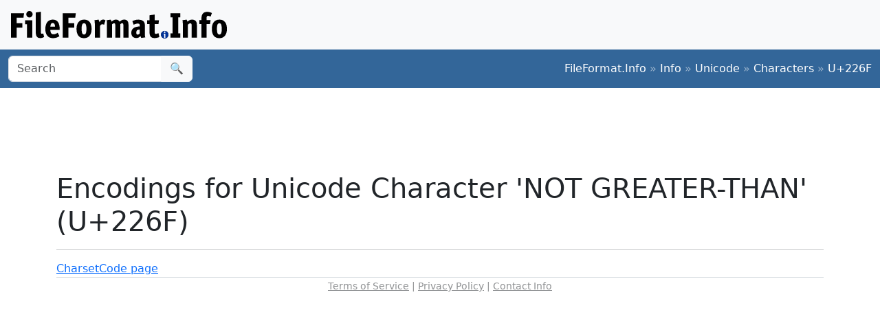

--- FILE ---
content_type: text/html; charset=utf-8
request_url: https://www.google.com/recaptcha/api2/aframe
body_size: 267
content:
<!DOCTYPE HTML><html><head><meta http-equiv="content-type" content="text/html; charset=UTF-8"></head><body><script nonce="y3bpCsAXheLFmzAt7zwGtg">/** Anti-fraud and anti-abuse applications only. See google.com/recaptcha */ try{var clients={'sodar':'https://pagead2.googlesyndication.com/pagead/sodar?'};window.addEventListener("message",function(a){try{if(a.source===window.parent){var b=JSON.parse(a.data);var c=clients[b['id']];if(c){var d=document.createElement('img');d.src=c+b['params']+'&rc='+(localStorage.getItem("rc::a")?sessionStorage.getItem("rc::b"):"");window.document.body.appendChild(d);sessionStorage.setItem("rc::e",parseInt(sessionStorage.getItem("rc::e")||0)+1);localStorage.setItem("rc::h",'1769486415867');}}}catch(b){}});window.parent.postMessage("_grecaptcha_ready", "*");}catch(b){}</script></body></html>